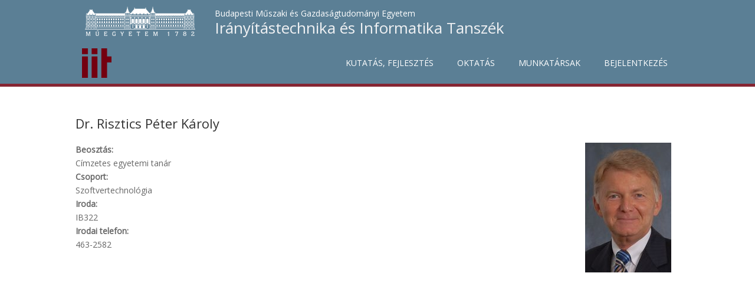

--- FILE ---
content_type: text/html; charset=utf-8
request_url: https://www.iit.bme.hu/users/dr-risztics-p%C3%A9ter-k%C3%A1roly
body_size: 3426
content:
<!DOCTYPE html>
<head>
<meta charset="utf-8" />
<meta name="viewport" content="width=device-width" />
<link rel="shortcut icon" href="https://www.iit.bme.hu/sites/all/themes/mobile_responsive_theme/favicon.ico" type="image/vnd.microsoft.icon" />
<title>Dr. Risztics Péter Károly | Department of Control Engineering and Information Technology</title>
<link type="text/css" rel="stylesheet" href="https://www.iit.bme.hu/sites/default/files/css/css_xE-rWrJf-fncB6ztZfd2huxqgxu4WO-qwma6Xer30m4.css" media="all" />
<link type="text/css" rel="stylesheet" href="https://www.iit.bme.hu/sites/default/files/css/css_pe0SgpS2Ktl5MKIxknaqmIWxhi4HWrXvXdFm-2pSjT8.css" media="all" />
<link type="text/css" rel="stylesheet" href="https://www.iit.bme.hu/sites/default/files/css/css_6OvcgjS5jYkqGFOB8KRYahQQcdwCf3B5cpHl4jyaJa8.css" media="all" />
<link type="text/css" rel="stylesheet" href="https://www.iit.bme.hu/sites/default/files/css/css_YNFa1M21u1hrt5y9U84HChyabEjoBTiJEcofPwA-mKs.css" media="all" />
<link type="text/css" rel="stylesheet" href="https://www.iit.bme.hu/sites/default/files/css/css_SKoRZAg-y_od2hDZMcdzGojyUrK8ILOJlqnWnUy0rmA.css" media="all" />
<script type="text/javascript" src="https://www.iit.bme.hu/sites/default/files/js/js_YD9ro0PAqY25gGWrTki6TjRUG8TdokmmxjfqpNNfzVU.js"></script>
<script type="text/javascript" src="https://www.iit.bme.hu/sites/default/files/js/js_CC-zfeuQHcDhFtVRuKW53h30TL7j_105J32Nz8b8R38.js"></script>
<script type="text/javascript" src="https://www.iit.bme.hu/sites/default/files/js/js_iBSUYRsfSHuN6zo0upTK469fVk5tXkRmR83vXO8ysE0.js"></script>
<script type="text/javascript" src="https://www.iit.bme.hu/sites/default/files/js/js_KIzpbsrJ8e0b1m2qHl2aUIKTq3UGbsZEOQuPWPMwulU.js"></script>
<script type="text/javascript" src="https://www.iit.bme.hu/sites/default/files/js/js_vzL7Ka_6kgAy01aVl0r4lVFMTZFbtfAc3C5q9O12VXc.js"></script>
<script type="text/javascript">
<!--//--><![CDATA[//><!--
jQuery.extend(Drupal.settings, {"basePath":"\/","pathPrefix":"","setHasJsCookie":0,"ajaxPageState":{"theme":"mobile_responsive_theme","theme_token":"ZnupOuD_qQzqJx1TGCpXj1pwQeC1l90V3fQWhomQMeI","js":{"misc\/jquery.js":1,"misc\/jquery-extend-3.4.0.js":1,"misc\/jquery-html-prefilter-3.5.0-backport.js":1,"misc\/jquery.once.js":1,"misc\/drupal.js":1,"misc\/jquery.cookie.js":1,"sites\/all\/modules\/collapsiblock\/collapsiblock.js":1,"public:\/\/languages\/hu_3_3TPvCq2h4Oc30P-d-A8mNzBnKDnR18ATQwNXsnE_s.js":1,"sites\/all\/modules\/responsive_menus\/styles\/responsive_menus_simple\/js\/responsive_menus_simple.js":1,"sites\/all\/themes\/mobile_responsive_theme\/js\/custom.js":1},"css":{"modules\/system\/system.base.css":1,"modules\/system\/system.menus.css":1,"modules\/system\/system.messages.css":1,"modules\/system\/system.theme.css":1,"profiles\/opigno_lms\/modules\/contrib\/calendar\/css\/calendar_multiday.css":1,"sites\/all\/modules\/collapsiblock\/collapsiblock.css":1,"modules\/comment\/comment.css":1,"profiles\/opigno_lms\/modules\/contrib\/date\/date_api\/date.css":1,"profiles\/opigno_lms\/modules\/contrib\/date\/date_popup\/themes\/datepicker.1.7.css":1,"modules\/field\/theme\/field.css":1,"modules\/node\/node.css":1,"modules\/poll\/poll.css":1,"profiles\/opigno_lms\/modules\/contrib\/quiz\/quiz.css":1,"modules\/search\/search.css":1,"modules\/user\/user.css":1,"sites\/all\/modules\/workflow\/workflow_admin_ui\/workflow_admin_ui.css":1,"modules\/forum\/forum.css":1,"profiles\/opigno_lms\/modules\/contrib\/views\/css\/views.css":1,"profiles\/opigno_lms\/css\/opigno_lms.css":1,"profiles\/opigno_lms\/modules\/contrib\/ctools\/css\/ctools.css":1,"modules\/locale\/locale.css":1,"sites\/all\/modules\/responsive_menus\/styles\/responsive_menus_simple\/css\/responsive_menus_simple.css":1,"profiles\/opigno_lms\/modules\/contrib\/quiz_drag_drop\/quiz_drag_drop.css":1,"sites\/all\/themes\/mobile_responsive_theme\/css\/font-awesome.css":1,"sites\/all\/themes\/mobile_responsive_theme\/css\/style.css":1,"sites\/all\/themes\/mobile_responsive_theme\/css\/media.css":1,"profiles\/opigno_lms\/modules\/opigno\/opigno_wt_app\/css\/opigno_wt_app.css":1}},"collapsiblock":{"blocks":{"block-block-3":"1"},"default_state":"2","slide_type":"1","slide_speed":"200","block_title":".collapsiblock-title","block":".collapsiblock","block_content":".collapsiblock-content"},"responsive_menus":[{"toggler_text":"\u003Ci class=\u0022fa fa-bars\u0022 aria-hidden=\u0022true\u0022\u003E\u003C\/i\u003E Menu","selectors":["#main-menu"],"media_size":"669","media_unit":"px","absolute":"1","remove_attributes":"1","responsive_menus_style":"responsive_menus_simple"}]});
//--><!]]>
</script>
<!--[if lt IE 9]><script src="http://html5shiv.googlecode.com/svn/trunk/html5.js"></script><![endif]-->
</head>
<body class="html not-front not-logged-in no-sidebars page-user page-user- page-user-14588 i18n-hu">
    

<div class="user-menu-wrapper">
  <div class="full-wrap">
      </div>
</div>

<div id="header_wrapper">

  <header id="header" role="banner">
    <div class="top_left view-col-100">
      <div id="bme-univ">Budapesti Műszaki és Gazdaságtudományi Egyetem</div>
      <h1 id="site-title">
        <a href="/" title="Címlap">Irányítástechnika és Informatika Tanszék</a>
        <div id="site-description"></div>
      </h1>
    </div>

    <div class="top_logo">
              <div id="logo">
          <a href="/" title="Címlap"><img src="https://www.iit.bme.hu/sites/all/themes/mobile_responsive_theme/logo.png"/></a>
        </div>
          </div>

    <div class="top_right">
      <nav id="main-menu"  role="navigation">
        <div class="menu-navigation-container">
          <ul class="menu"><li class="first leaf"><a href="/kutatas_fejlesztes">Kutatás, fejlesztés</a></li>
<li class="expanded"><a href="/oktatas">Oktatás</a><ul class="menu"><li class="first leaf" style="width: 100%;"><a href="/oktatas/tanszeki_targyak">Tanszéki tárgyak</a></li>
<li class="leaf" style="width: 100%;"><a href="/oktatas/specializaciok">Specializációk</a></li>
<li class="leaf" style="width: 100%;"><a href="/oktatas/onlab_temak">Önlab témák</a></li>
<li class="leaf" style="width: 100%;"><a href="/oktatas/szakmai_gyakorlat">Szakmai gyakorlat</a></li>
<li class="last leaf" style="width: 100%;"><a href="/oktatas/tehetseggondozas">Tehetséggondozás</a></li>
</ul></li>
<li class="expanded"><a href="/munkatarsak">Munkatársak</a><ul class="menu"><li class="first leaf" style="width: 100%;"><a href="/munkatarsak">Oktatók, kutatók</a></li>
<li class="leaf" style="width: 100%;"><a href="/adminisztracio">Adminisztráció</a></li>
<li class="leaf" style="width: 100%;"><a href="/doktoranduszok">Doktoranduszok</a></li>
<li class="last leaf" style="width: 100%;"><a href="/korabbi-munkatarsak">Korábbi munkatársak</a></li>
</ul></li>
<li class="last leaf"><a href="/sso_login" title="Bejelentkezési menü link">Bejelentkezés</a></li>
</ul>        </div>
        <div class="clear"></div>
      </nav>
    </div>

    <div class="clear"></div>

  </header>

</div>

<div id="page-wrap">
  
  <div id="container">
    <div class="container-wrap">
      <div class="content-sidebar-wrap">
        <div id="content">

          
          <section id="post-content" role="main">
                                    <h1 class="page-title">Dr. Risztics Péter Károly</h1>                                                            <div class="region region-content">
  <div id="block-system-main" class="block block-system">

      
  <div class="content">
    <div class="profile">
    <div class="user-picture">
    <a href="/users/dr-risztics-p%C3%A9ter-k%C3%A1roly" title="Felhasználói profil megtekintése." class="active"><img src="https://www.iit.bme.hu/system/files/styles/medium/private/user_pictures/picture-14588-1715248273.jpg?itok=3Bpc8Q-U" alt="Dr. Risztics Péter Károly képe" title="Dr. Risztics Péter Károly képe" /></a>  </div>
  <div class="field field-name-field-post field-type-taxonomy-term-reference field-label-above"><div class="field-label">Beosztás:&nbsp;</div><div class="field-items"><div class="field-item even">Címzetes egyetemi tanár</div></div></div><div class="field field-name-field-group field-type-taxonomy-term-reference field-label-above"><div class="field-label">Csoport:&nbsp;</div><div class="field-items"><div class="field-item even">Szoftvertechnológia</div></div></div><div class="field field-name-field-office field-type-text field-label-above"><div class="field-label">Iroda:&nbsp;</div><div class="field-items"><div class="field-item even">IB322</div></div></div><div class="field field-name-field-office-phone field-type-text field-label-above"><div class="field-label">Irodai telefon:&nbsp;</div><div class="field-items"><div class="field-item even">463-2582</div></div></div>  </div>
  </div>
  
</div> <!-- /.block -->
</div>
 <!-- /.region -->
          </section> <!-- /#main -->
        </div>
      
              
        </div>

            </div>
  </div>

</div>



<div id="footer">
  <div id="footer_wrapper">
     
      <div id="footer-area" class="clearfix">
                              </div>
      </div>

  <div class="footer_credit">
      
    <div id="copyright">
      <p class="copyright">Szerzői jog &copy; 2026, Irányítástechnika és Informatika Tanszék</p> 

      <!-- Social Links -->
              <span class="social-icons">
         <ul>
          <li><a class="fb" title="Admin / helyi bejelentkezés" href="https://www.iit.bme.hu/user/login" target="_blank" rel="me"><i class="fa fa-sign-in"></i></a></li>
          <li><a class="twitter" href="mailto:iithonlap@iit.bme.hu?subject=Visszajelzés " target="_blank" rel="me"><i class="fa fa-comments-o"></i></a></li>
          <li><a class="rss" href="https://iit.bme.hu/rss.xml"><i class="fa fa-rss"></i></a></li>
          <li><a class="gplus" href="https://scholar.google.hu/citations?hl=hu&view_op=search_authors&mauthors=iit.bme.hu" target="_blank" rel="me"><i class="fa fa-google"></i></a></li>
          <li><a id="hu_lang" href="/?language=hu">&nbsp;</a></li>
          <li><a id="en_lang" href="/?language=en">&nbsp;</a></li>
          <li><a class="youtube" href="" target="_blank" rel="me"><i class="fa fa-youtube"></i></a></li>
         </ul>
        </span>
      
      <p class="credits"><a style="color: inherit!important;" target="_blank" href="http://maps.google.com/?q=Budapest, Magyar tudosok korutja 2.">H-1117 Budapest, Magyar tudósok körútja 2.</a><br>Tel.: (+36 1) 463-2699&nbsp;&nbsp;&nbsp;&nbsp;Fax: (+36 1) 463-2204</p>
      <div class="clear"></div>
    </div>
  </div>

</div>
  </body>
</html>


--- FILE ---
content_type: application/javascript
request_url: https://www.iit.bme.hu/sites/default/files/js/js_iBSUYRsfSHuN6zo0upTK469fVk5tXkRmR83vXO8ysE0.js
body_size: 749
content:
!function(l){Drupal.Collapsiblock=Drupal.Collapsiblock||{},Drupal.behaviors.collapsiblock={attach:function(a,o){var i=Drupal.Collapsiblock.getCookieData(),e=o.collapsiblock.slide_type,t=o.collapsiblock.default_state,c=parseInt(o.collapsiblock.slide_speed,10),s=o.collapsiblock.block_title,p=o.collapsiblock.block,r=o.collapsiblock.block_content;l(p+":not(.collapsiblock-processed)",a).addClass("collapsiblock-processed").each(function(){var a=this.id.replace(/_/g,"-"),p=l(s,this).not(l(".content :header",this));if(p.size()){p=p[0];var n=o.collapsiblock.blocks[a]?o.collapsiblock.blocks[a]:t;if(1==n)return;if(p.target=l(this).find(r),l(p).wrapInner('<a href="#'+a+'" role="link" />').addClass("collapsiblock").click(function(i){i.preventDefault();var t=Drupal.Collapsiblock.getCookieData();l(this).is(".collapsiblockCollapsed")?(l(this).removeClass("collapsiblockCollapsed"),1==e?l(this.target).slideDown(c).attr("aria-hidden",!1):l(this.target).animate({height:"show",opacity:"show"},c),4!=n&&(t[a]=1)):(l(this).addClass("collapsiblockCollapsed"),1==e?l(this.target).slideUp(c).attr("aria-hidden",!0):l(this.target).animate({height:"hide",opacity:"hide"},c),4!=n&&(t[a]=0));var s="{ ",p=[];l.each(t,function(l,a){p[p.length]=' "'+l+'": '+a}),s+=p.join(", ")+" }",l.cookie("collapsiblock",s,{path:o.basePath})}),l("a[role=link]",p).click(function(l){l.preventDefault()}),4==n||(0==i[a]||3==n&&void 0==i[a])&&!l(this).find("a.active").size()){if(p.target.hasClass("collapsiblock-force-open")||p.target.find(".collapsiblock-force-open").size()>0)return;l(p).addClass("collapsiblockCollapsed"),l(p.target).hide()}}})}},Drupal.Collapsiblock.getCookieData=function(){if(l.cookie){var a=l.cookie("collapsiblock");return a?l.parseJSON(a):{}}return""}}(jQuery);;


--- FILE ---
content_type: application/javascript
request_url: https://www.iit.bme.hu/sites/default/files/js/js_vzL7Ka_6kgAy01aVl0r4lVFMTZFbtfAc3C5q9O12VXc.js
body_size: 764
content:
jQuery(document).ready(function(i){i(window).bind("keydown",function(e){if(e.ctrlKey||e.metaKey)switch(String.fromCharCode(e.which).toLowerCase()){case"s":e.preventDefault(),i("#course-node-form").submit(),i("#tft-file-node-form").submit(),i("#kurzus-node-form").submit(),i("#onlab-tema-node-form").submit(),i("#user-profile-form").submit()}}),window_size=i(window).height(),i(".nicEdit-main").height(.8*window_size).css("overflow","scroll"),szgyak_action=i("#szakmai-gyakorlat-node-form").attr("action"),void 0!=szgyak_action&&szgyak_action.includes("node/add")&&(i("#edit-field-work-log").hide(),i("#edit-field-report-internship").hide(),i("#edit-field-internship-certificate").hide()),i(".social-icons li").each(function(){""==i(this).find("a").attr("href")&&i(this).hide()}),i(".nav-toggle").click(function(){return i("#main-menu div ul:first-child").slideToggle(250),!1}),i(window).width()>640||i(document).width()>640?(i("#main-menu li").mouseenter(function(){i(this).children("ul").css("display","none").stop(!0,!0).slideToggle(250).css("display","block").children("ul").css("display","none")}),i("#main-menu li").mouseleave(function(){i(this).children("ul").stop(!0,!0).fadeOut(250).css("display","block")})):(i("#main-menu li").each(function(){i(this).children("ul").length&&i(this).append('<span class="drop-down-toggle"><span class="drop-down-arrow"></span></span>')}),i(".drop-down-toggle").click(function(){i(this).parent().children("ul").slideToggle(250)}));var e=0;for(j=1;j<=2;j++)i(i(".view-toggle")[j]).hide(),i(i(".view-toggle")[j+3]).hide();i(".right_chevron").click(function(){2>e&&(i(i(".view-toggle")[e]).hide(),i(i(".view-toggle")[e+3]).hide(),e++,i(i(".view-toggle")[e]).show(),i(i(".view-toggle")[e+3]).show())}),i(".left_chevron").click(function(){e>0&&(i(i(".view-toggle")[e]).hide(),i(i(".view-toggle")[e+3]).hide(),e--,i(i(".view-toggle")[e]).show(),i(i(".view-toggle")[e+3]).show())})});;
